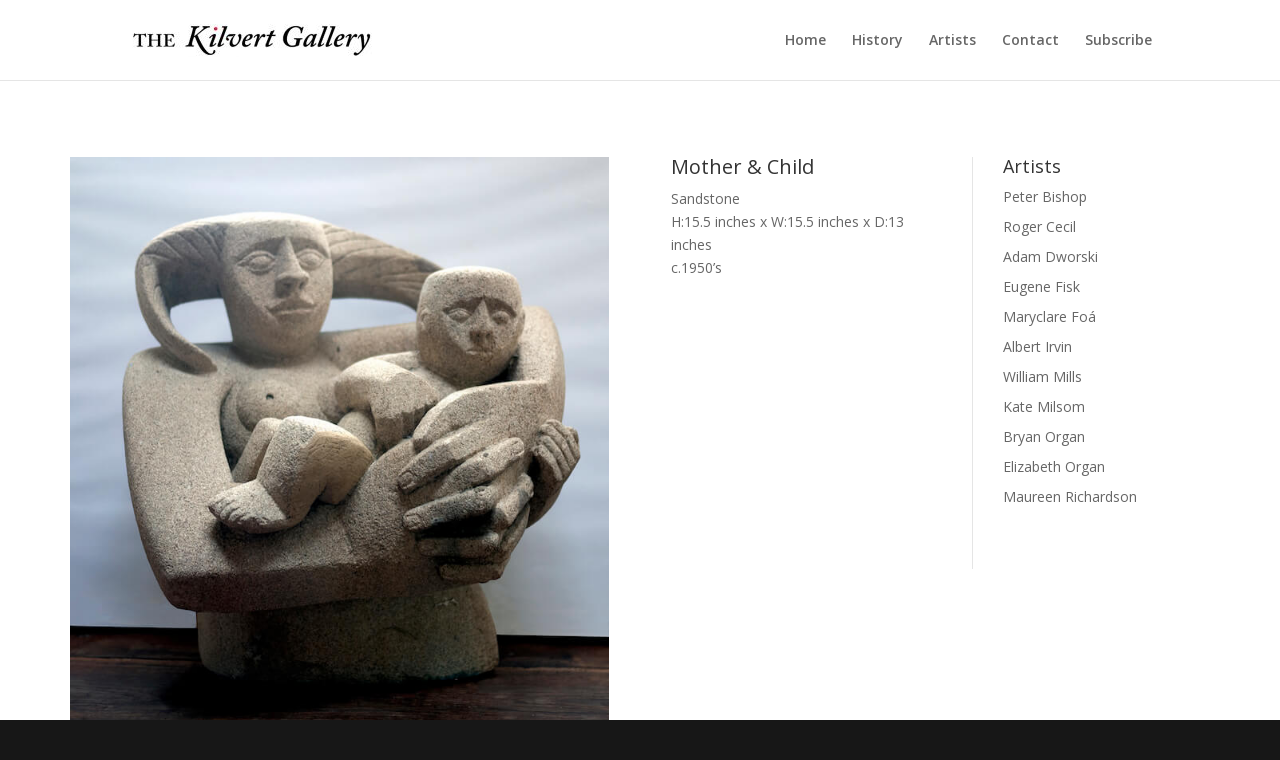

--- FILE ---
content_type: text/css
request_url: https://thekilvertgallery.com/wp-content/themes/Divi-child-theme-01/style.css?ver=4.21.1
body_size: 494
content:
/*
Theme Name: Divi Child 01
Theme URI: 
Description: Child 01 theme for the Divi theme
Author: <a href="http://www.elegantthemes.com">Elegant Themes</a>
Author URI: 
Template: Divi
Version: 3.0.27
*/

/* Generated by Orbisius Child Theme Creator (http://orbisius.com.com/products/wordpress-plugins/orbisius-child-theme-creator/) on Sat, 28 Jan 2017 14:22:57 +0000 */ 
/* The plugin now uses the recommended approach for loading the css files.*/

html { background-color: #171717 !important; } 

--- FILE ---
content_type: text/css
request_url: https://thekilvertgallery.com/wp-content/et-cache/global/et-divi-customizer-global.min.css?ver=1768236783
body_size: 2586
content:
#et_search_icon:hover,.mobile_menu_bar:before,.mobile_menu_bar:after,.et_toggle_slide_menu:after,.et-social-icon a:hover,.et_pb_sum,.et_pb_pricing li a,.et_pb_pricing_table_button,.et_overlay:before,.entry-summary p.price ins,.et_pb_member_social_links a:hover,.et_pb_widget li a:hover,.et_pb_filterable_portfolio .et_pb_portfolio_filters li a.active,.et_pb_filterable_portfolio .et_pb_portofolio_pagination ul li a.active,.et_pb_gallery .et_pb_gallery_pagination ul li a.active,.wp-pagenavi span.current,.wp-pagenavi a:hover,.nav-single a,.tagged_as a,.posted_in a{color:#6f0075}.et_pb_contact_submit,.et_password_protected_form .et_submit_button,.et_pb_bg_layout_light .et_pb_newsletter_button,.comment-reply-link,.form-submit .et_pb_button,.et_pb_bg_layout_light .et_pb_promo_button,.et_pb_bg_layout_light .et_pb_more_button,.et_pb_contact p input[type="checkbox"]:checked+label i:before,.et_pb_bg_layout_light.et_pb_module.et_pb_button{color:#6f0075}.footer-widget h4{color:#6f0075}.et-search-form,.nav li ul,.et_mobile_menu,.footer-widget li:before,.et_pb_pricing li:before,blockquote{border-color:#6f0075}.et_pb_counter_amount,.et_pb_featured_table .et_pb_pricing_heading,.et_quote_content,.et_link_content,.et_audio_content,.et_pb_post_slider.et_pb_bg_layout_dark,.et_slide_in_menu_container,.et_pb_contact p input[type="radio"]:checked+label i:before{background-color:#6f0075}a{color:#7a0057}.et_secondary_nav_enabled #page-container #top-header{background-color:#6f0075!important}#et-secondary-nav li ul{background-color:#6f0075}#main-footer .footer-widget h4,#main-footer .widget_block h1,#main-footer .widget_block h2,#main-footer .widget_block h3,#main-footer .widget_block h4,#main-footer .widget_block h5,#main-footer .widget_block h6{color:#6f0075}.footer-widget li:before{border-color:#6f0075}#et-footer-nav{background-color:rgba(0,0,0,0.05)}#et-footer-nav .bottom-nav li.current-menu-item a{color:#b2b500}body .et_pb_button{border-color:#7a0057}body.et_pb_button_helper_class .et_pb_button,body.et_pb_button_helper_class .et_pb_module.et_pb_button{color:#7a0057}@media only screen and (min-width:981px){.et_fixed_nav #page-container .et-fixed-header#top-header{background-color:#6f0075!important}.et_fixed_nav #page-container .et-fixed-header#top-header #et-secondary-nav li ul{background-color:#6f0075}}@media only screen and (min-width:1350px){.et_pb_row{padding:27px 0}.et_pb_section{padding:54px 0}.single.et_pb_pagebuilder_layout.et_full_width_page .et_post_meta_wrapper{padding-top:81px}.et_pb_fullwidth_section{padding:0}}html{background-color:#171717!important}